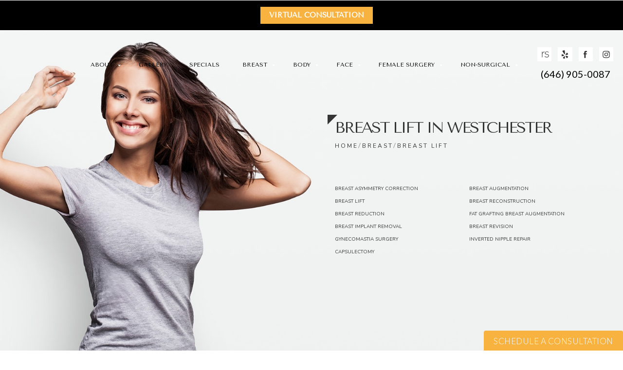

--- FILE ---
content_type: image/svg+xml
request_url: https://www.drreinblatt.com/assets/img/star.svg
body_size: -58
content:
<svg width="14" xmlns="http://www.w3.org/2000/svg" height="13" viewBox="48 0 14 13" xmlns:xlink="http://www.w3.org/1999/xlink" enable-background="new 48 0 14 13">
    <path fill="#fab117" d="m56.69,4.832 4.879,.199-3.836,3.02 1.317,4.699-4.057-2.717-4.064,2.705 1.33-4.697-3.828-3.027 4.879-.188 1.697-4.576z"/>
</svg>


--- FILE ---
content_type: text/javascript
request_url: https://www.drreinblatt.com/assets/js/recaptcha.js
body_size: -59
content:
$(document).ready(function () {
    window.onloadCallback = function() {
        var captcha = ['recaptcha1' ,'recaptcha2', 'recaptcha3'];
        for(var x = 0; x < captcha.length; x++){
            if($('#'+captcha[x]).length){
                grecaptcha.render(captcha[x], {'sitekey' : '6LdkMbshAAAAAEh21un8cpveBXI-V1ZViAAqrfoA', 'theme' : 'light' });
            }
        }
    };
});